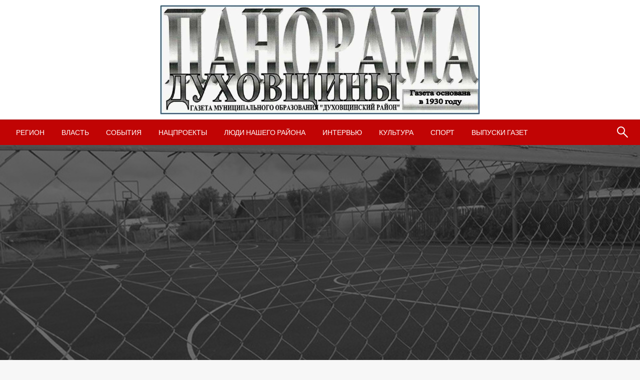

--- FILE ---
content_type: text/html; charset=UTF-8
request_url: http://panorama-67.ru/1071-obustrojstvo-igrovoj-i-sportivnoj-ploshhadok/
body_size: 12842
content:


<!DOCTYPE html>
<html lang="ru-RU"
	prefix="og: http://ogp.me/ns#" >
<head>
<meta http-equiv="Content-Type" content="text/html; charset=UTF-8" />
<meta name="viewport" content="width=device-width, initial-scale=1.0">
<link rel="pingback" href="http://panorama-67.ru/xmlrpc.php" />
	<title>Обустройство игровой и спортивной площадок | Панорама Духовщины</title>
<meta name='robots' content='max-image-preview:large' />

<!-- All in One SEO Pack 2.12 by Michael Torbert of Semper Fi Web Design[285,361] -->
<link rel="canonical" href="http://panorama-67.ru/1071-obustrojstvo-igrovoj-i-sportivnoj-ploshhadok/" />
<meta property="og:title" content="Обустройство игровой и спортивной площадок | Панорама Духовщины" />
<meta property="og:type" content="article" />
<meta property="og:url" content="http://panorama-67.ru/1071-obustrojstvo-igrovoj-i-sportivnoj-ploshhadok/" />
<meta property="og:image" content="http://panorama-67.ru/wp-content/uploads/2021/07/площадка2.jpg" />
<meta property="og:site_name" content="Панорама Духовщины" />
<meta property="og:description" content="Вырисовываются контуры игровой зоны отдыха на улице Максима Горького возле многоквартирных домов 9 и 9а в городе Духовщине. Спортивная площадка с травмобезопасным покрытием практически готова. Следующий этап - обустройство детской площадки и проведение благоустройства территории. Напомним, что работы по строительству площадок проходят в рамках инициированного «Единой Россией» проекта «Городская среда»." />
<meta property="article:published_time" content="2021-07-23T17:01:27Z" />
<meta property="article:modified_time" content="2021-07-23T17:01:27Z" />
<meta name="twitter:card" content="summary" />
<meta name="twitter:title" content="Обустройство игровой и спортивной площадок | Панорама Духовщины" />
<meta name="twitter:description" content="Вырисовываются контуры игровой зоны отдыха на улице Максима Горького возле многоквартирных домов 9 и 9а в городе Духовщине. Спортивная площадка с травмобезопасным покрытием практически готова. Следующий этап - обустройство детской площадки и проведение благоустройства территории. Напомним, что работы по строительству площадок проходят в рамках инициированного «Единой Россией» проекта «Городская среда»." />
<meta name="twitter:image" content="http://panorama-67.ru/wp-content/uploads/2021/07/площадка2.jpg" />
<meta itemprop="image" content="http://panorama-67.ru/wp-content/uploads/2021/07/площадка2.jpg" />
<!-- /all in one seo pack -->
<link rel='dns-prefetch' href='//fonts.googleapis.com' />
<link rel='dns-prefetch' href='//s.w.org' />
<link rel="alternate" type="application/rss+xml" title="Панорама Духовщины &raquo; Лента" href="http://panorama-67.ru/feed/" />
<link rel="alternate" type="application/rss+xml" title="Панорама Духовщины &raquo; Лента комментариев" href="http://panorama-67.ru/comments/feed/" />
<link rel="alternate" type="application/rss+xml" title="Панорама Духовщины &raquo; Лента комментариев к &laquo;Обустройство игровой и спортивной площадок&raquo;" href="http://panorama-67.ru/1071-obustrojstvo-igrovoj-i-sportivnoj-ploshhadok/feed/" />
<script type="text/javascript">
window._wpemojiSettings = {"baseUrl":"https:\/\/s.w.org\/images\/core\/emoji\/14.0.0\/72x72\/","ext":".png","svgUrl":"https:\/\/s.w.org\/images\/core\/emoji\/14.0.0\/svg\/","svgExt":".svg","source":{"concatemoji":"http:\/\/panorama-67.ru\/wp-includes\/js\/wp-emoji-release.min.js?ver=6.0.11"}};
/*! This file is auto-generated */
!function(e,a,t){var n,r,o,i=a.createElement("canvas"),p=i.getContext&&i.getContext("2d");function s(e,t){var a=String.fromCharCode,e=(p.clearRect(0,0,i.width,i.height),p.fillText(a.apply(this,e),0,0),i.toDataURL());return p.clearRect(0,0,i.width,i.height),p.fillText(a.apply(this,t),0,0),e===i.toDataURL()}function c(e){var t=a.createElement("script");t.src=e,t.defer=t.type="text/javascript",a.getElementsByTagName("head")[0].appendChild(t)}for(o=Array("flag","emoji"),t.supports={everything:!0,everythingExceptFlag:!0},r=0;r<o.length;r++)t.supports[o[r]]=function(e){if(!p||!p.fillText)return!1;switch(p.textBaseline="top",p.font="600 32px Arial",e){case"flag":return s([127987,65039,8205,9895,65039],[127987,65039,8203,9895,65039])?!1:!s([55356,56826,55356,56819],[55356,56826,8203,55356,56819])&&!s([55356,57332,56128,56423,56128,56418,56128,56421,56128,56430,56128,56423,56128,56447],[55356,57332,8203,56128,56423,8203,56128,56418,8203,56128,56421,8203,56128,56430,8203,56128,56423,8203,56128,56447]);case"emoji":return!s([129777,127995,8205,129778,127999],[129777,127995,8203,129778,127999])}return!1}(o[r]),t.supports.everything=t.supports.everything&&t.supports[o[r]],"flag"!==o[r]&&(t.supports.everythingExceptFlag=t.supports.everythingExceptFlag&&t.supports[o[r]]);t.supports.everythingExceptFlag=t.supports.everythingExceptFlag&&!t.supports.flag,t.DOMReady=!1,t.readyCallback=function(){t.DOMReady=!0},t.supports.everything||(n=function(){t.readyCallback()},a.addEventListener?(a.addEventListener("DOMContentLoaded",n,!1),e.addEventListener("load",n,!1)):(e.attachEvent("onload",n),a.attachEvent("onreadystatechange",function(){"complete"===a.readyState&&t.readyCallback()})),(e=t.source||{}).concatemoji?c(e.concatemoji):e.wpemoji&&e.twemoji&&(c(e.twemoji),c(e.wpemoji)))}(window,document,window._wpemojiSettings);
</script>
<style type="text/css">
img.wp-smiley,
img.emoji {
	display: inline !important;
	border: none !important;
	box-shadow: none !important;
	height: 1em !important;
	width: 1em !important;
	margin: 0 0.07em !important;
	vertical-align: -0.1em !important;
	background: none !important;
	padding: 0 !important;
}
</style>
	<link rel='stylesheet' id='wp-block-library-css'  href='http://panorama-67.ru/wp-includes/css/dist/block-library/style.min.css?ver=6.0.11' type='text/css' media='all' />
<style id='wp-block-library-theme-inline-css' type='text/css'>
.wp-block-audio figcaption{color:#555;font-size:13px;text-align:center}.is-dark-theme .wp-block-audio figcaption{color:hsla(0,0%,100%,.65)}.wp-block-code{border:1px solid #ccc;border-radius:4px;font-family:Menlo,Consolas,monaco,monospace;padding:.8em 1em}.wp-block-embed figcaption{color:#555;font-size:13px;text-align:center}.is-dark-theme .wp-block-embed figcaption{color:hsla(0,0%,100%,.65)}.blocks-gallery-caption{color:#555;font-size:13px;text-align:center}.is-dark-theme .blocks-gallery-caption{color:hsla(0,0%,100%,.65)}.wp-block-image figcaption{color:#555;font-size:13px;text-align:center}.is-dark-theme .wp-block-image figcaption{color:hsla(0,0%,100%,.65)}.wp-block-pullquote{border-top:4px solid;border-bottom:4px solid;margin-bottom:1.75em;color:currentColor}.wp-block-pullquote__citation,.wp-block-pullquote cite,.wp-block-pullquote footer{color:currentColor;text-transform:uppercase;font-size:.8125em;font-style:normal}.wp-block-quote{border-left:.25em solid;margin:0 0 1.75em;padding-left:1em}.wp-block-quote cite,.wp-block-quote footer{color:currentColor;font-size:.8125em;position:relative;font-style:normal}.wp-block-quote.has-text-align-right{border-left:none;border-right:.25em solid;padding-left:0;padding-right:1em}.wp-block-quote.has-text-align-center{border:none;padding-left:0}.wp-block-quote.is-large,.wp-block-quote.is-style-large,.wp-block-quote.is-style-plain{border:none}.wp-block-search .wp-block-search__label{font-weight:700}:where(.wp-block-group.has-background){padding:1.25em 2.375em}.wp-block-separator.has-css-opacity{opacity:.4}.wp-block-separator{border:none;border-bottom:2px solid;margin-left:auto;margin-right:auto}.wp-block-separator.has-alpha-channel-opacity{opacity:1}.wp-block-separator:not(.is-style-wide):not(.is-style-dots){width:100px}.wp-block-separator.has-background:not(.is-style-dots){border-bottom:none;height:1px}.wp-block-separator.has-background:not(.is-style-wide):not(.is-style-dots){height:2px}.wp-block-table thead{border-bottom:3px solid}.wp-block-table tfoot{border-top:3px solid}.wp-block-table td,.wp-block-table th{padding:.5em;border:1px solid;word-break:normal}.wp-block-table figcaption{color:#555;font-size:13px;text-align:center}.is-dark-theme .wp-block-table figcaption{color:hsla(0,0%,100%,.65)}.wp-block-video figcaption{color:#555;font-size:13px;text-align:center}.is-dark-theme .wp-block-video figcaption{color:hsla(0,0%,100%,.65)}.wp-block-template-part.has-background{padding:1.25em 2.375em;margin-top:0;margin-bottom:0}
</style>
<style id='global-styles-inline-css' type='text/css'>
body{--wp--preset--color--black: #000000;--wp--preset--color--cyan-bluish-gray: #abb8c3;--wp--preset--color--white: #ffffff;--wp--preset--color--pale-pink: #f78da7;--wp--preset--color--vivid-red: #cf2e2e;--wp--preset--color--luminous-vivid-orange: #ff6900;--wp--preset--color--luminous-vivid-amber: #fcb900;--wp--preset--color--light-green-cyan: #7bdcb5;--wp--preset--color--vivid-green-cyan: #00d084;--wp--preset--color--pale-cyan-blue: #8ed1fc;--wp--preset--color--vivid-cyan-blue: #0693e3;--wp--preset--color--vivid-purple: #9b51e0;--wp--preset--color--strong-blue: #0073aa;--wp--preset--color--lighter-blue: #229fd8;--wp--preset--color--very-light-gray: #eee;--wp--preset--color--very-dark-gray: #444;--wp--preset--gradient--vivid-cyan-blue-to-vivid-purple: linear-gradient(135deg,rgba(6,147,227,1) 0%,rgb(155,81,224) 100%);--wp--preset--gradient--light-green-cyan-to-vivid-green-cyan: linear-gradient(135deg,rgb(122,220,180) 0%,rgb(0,208,130) 100%);--wp--preset--gradient--luminous-vivid-amber-to-luminous-vivid-orange: linear-gradient(135deg,rgba(252,185,0,1) 0%,rgba(255,105,0,1) 100%);--wp--preset--gradient--luminous-vivid-orange-to-vivid-red: linear-gradient(135deg,rgba(255,105,0,1) 0%,rgb(207,46,46) 100%);--wp--preset--gradient--very-light-gray-to-cyan-bluish-gray: linear-gradient(135deg,rgb(238,238,238) 0%,rgb(169,184,195) 100%);--wp--preset--gradient--cool-to-warm-spectrum: linear-gradient(135deg,rgb(74,234,220) 0%,rgb(151,120,209) 20%,rgb(207,42,186) 40%,rgb(238,44,130) 60%,rgb(251,105,98) 80%,rgb(254,248,76) 100%);--wp--preset--gradient--blush-light-purple: linear-gradient(135deg,rgb(255,206,236) 0%,rgb(152,150,240) 100%);--wp--preset--gradient--blush-bordeaux: linear-gradient(135deg,rgb(254,205,165) 0%,rgb(254,45,45) 50%,rgb(107,0,62) 100%);--wp--preset--gradient--luminous-dusk: linear-gradient(135deg,rgb(255,203,112) 0%,rgb(199,81,192) 50%,rgb(65,88,208) 100%);--wp--preset--gradient--pale-ocean: linear-gradient(135deg,rgb(255,245,203) 0%,rgb(182,227,212) 50%,rgb(51,167,181) 100%);--wp--preset--gradient--electric-grass: linear-gradient(135deg,rgb(202,248,128) 0%,rgb(113,206,126) 100%);--wp--preset--gradient--midnight: linear-gradient(135deg,rgb(2,3,129) 0%,rgb(40,116,252) 100%);--wp--preset--duotone--dark-grayscale: url('#wp-duotone-dark-grayscale');--wp--preset--duotone--grayscale: url('#wp-duotone-grayscale');--wp--preset--duotone--purple-yellow: url('#wp-duotone-purple-yellow');--wp--preset--duotone--blue-red: url('#wp-duotone-blue-red');--wp--preset--duotone--midnight: url('#wp-duotone-midnight');--wp--preset--duotone--magenta-yellow: url('#wp-duotone-magenta-yellow');--wp--preset--duotone--purple-green: url('#wp-duotone-purple-green');--wp--preset--duotone--blue-orange: url('#wp-duotone-blue-orange');--wp--preset--font-size--small: 13px;--wp--preset--font-size--medium: 20px;--wp--preset--font-size--large: 36px;--wp--preset--font-size--x-large: 42px;}.has-black-color{color: var(--wp--preset--color--black) !important;}.has-cyan-bluish-gray-color{color: var(--wp--preset--color--cyan-bluish-gray) !important;}.has-white-color{color: var(--wp--preset--color--white) !important;}.has-pale-pink-color{color: var(--wp--preset--color--pale-pink) !important;}.has-vivid-red-color{color: var(--wp--preset--color--vivid-red) !important;}.has-luminous-vivid-orange-color{color: var(--wp--preset--color--luminous-vivid-orange) !important;}.has-luminous-vivid-amber-color{color: var(--wp--preset--color--luminous-vivid-amber) !important;}.has-light-green-cyan-color{color: var(--wp--preset--color--light-green-cyan) !important;}.has-vivid-green-cyan-color{color: var(--wp--preset--color--vivid-green-cyan) !important;}.has-pale-cyan-blue-color{color: var(--wp--preset--color--pale-cyan-blue) !important;}.has-vivid-cyan-blue-color{color: var(--wp--preset--color--vivid-cyan-blue) !important;}.has-vivid-purple-color{color: var(--wp--preset--color--vivid-purple) !important;}.has-black-background-color{background-color: var(--wp--preset--color--black) !important;}.has-cyan-bluish-gray-background-color{background-color: var(--wp--preset--color--cyan-bluish-gray) !important;}.has-white-background-color{background-color: var(--wp--preset--color--white) !important;}.has-pale-pink-background-color{background-color: var(--wp--preset--color--pale-pink) !important;}.has-vivid-red-background-color{background-color: var(--wp--preset--color--vivid-red) !important;}.has-luminous-vivid-orange-background-color{background-color: var(--wp--preset--color--luminous-vivid-orange) !important;}.has-luminous-vivid-amber-background-color{background-color: var(--wp--preset--color--luminous-vivid-amber) !important;}.has-light-green-cyan-background-color{background-color: var(--wp--preset--color--light-green-cyan) !important;}.has-vivid-green-cyan-background-color{background-color: var(--wp--preset--color--vivid-green-cyan) !important;}.has-pale-cyan-blue-background-color{background-color: var(--wp--preset--color--pale-cyan-blue) !important;}.has-vivid-cyan-blue-background-color{background-color: var(--wp--preset--color--vivid-cyan-blue) !important;}.has-vivid-purple-background-color{background-color: var(--wp--preset--color--vivid-purple) !important;}.has-black-border-color{border-color: var(--wp--preset--color--black) !important;}.has-cyan-bluish-gray-border-color{border-color: var(--wp--preset--color--cyan-bluish-gray) !important;}.has-white-border-color{border-color: var(--wp--preset--color--white) !important;}.has-pale-pink-border-color{border-color: var(--wp--preset--color--pale-pink) !important;}.has-vivid-red-border-color{border-color: var(--wp--preset--color--vivid-red) !important;}.has-luminous-vivid-orange-border-color{border-color: var(--wp--preset--color--luminous-vivid-orange) !important;}.has-luminous-vivid-amber-border-color{border-color: var(--wp--preset--color--luminous-vivid-amber) !important;}.has-light-green-cyan-border-color{border-color: var(--wp--preset--color--light-green-cyan) !important;}.has-vivid-green-cyan-border-color{border-color: var(--wp--preset--color--vivid-green-cyan) !important;}.has-pale-cyan-blue-border-color{border-color: var(--wp--preset--color--pale-cyan-blue) !important;}.has-vivid-cyan-blue-border-color{border-color: var(--wp--preset--color--vivid-cyan-blue) !important;}.has-vivid-purple-border-color{border-color: var(--wp--preset--color--vivid-purple) !important;}.has-vivid-cyan-blue-to-vivid-purple-gradient-background{background: var(--wp--preset--gradient--vivid-cyan-blue-to-vivid-purple) !important;}.has-light-green-cyan-to-vivid-green-cyan-gradient-background{background: var(--wp--preset--gradient--light-green-cyan-to-vivid-green-cyan) !important;}.has-luminous-vivid-amber-to-luminous-vivid-orange-gradient-background{background: var(--wp--preset--gradient--luminous-vivid-amber-to-luminous-vivid-orange) !important;}.has-luminous-vivid-orange-to-vivid-red-gradient-background{background: var(--wp--preset--gradient--luminous-vivid-orange-to-vivid-red) !important;}.has-very-light-gray-to-cyan-bluish-gray-gradient-background{background: var(--wp--preset--gradient--very-light-gray-to-cyan-bluish-gray) !important;}.has-cool-to-warm-spectrum-gradient-background{background: var(--wp--preset--gradient--cool-to-warm-spectrum) !important;}.has-blush-light-purple-gradient-background{background: var(--wp--preset--gradient--blush-light-purple) !important;}.has-blush-bordeaux-gradient-background{background: var(--wp--preset--gradient--blush-bordeaux) !important;}.has-luminous-dusk-gradient-background{background: var(--wp--preset--gradient--luminous-dusk) !important;}.has-pale-ocean-gradient-background{background: var(--wp--preset--gradient--pale-ocean) !important;}.has-electric-grass-gradient-background{background: var(--wp--preset--gradient--electric-grass) !important;}.has-midnight-gradient-background{background: var(--wp--preset--gradient--midnight) !important;}.has-small-font-size{font-size: var(--wp--preset--font-size--small) !important;}.has-medium-font-size{font-size: var(--wp--preset--font-size--medium) !important;}.has-large-font-size{font-size: var(--wp--preset--font-size--large) !important;}.has-x-large-font-size{font-size: var(--wp--preset--font-size--x-large) !important;}
</style>
<link rel='stylesheet' id='newspaperss_core-css'  href='http://panorama-67.ru/wp-content/themes/newspaperss/css/newspaperss.min.css?ver=1.0' type='text/css' media='all' />
<link rel='stylesheet' id='fontawesome-css'  href='http://panorama-67.ru/wp-content/themes/newspaperss/fonts/awesome/css/font-awesome.min.css?ver=1' type='text/css' media='all' />
<link rel='stylesheet' id='newspaperss-fonts-css'  href='//fonts.googleapis.com/css?family=Ubuntu%3A400%2C500%2C700%7CLato%3A400%2C700%2C400italic%2C700italic%7COpen+Sans%3A400%2C400italic%2C700&#038;subset=latin%2Clatin-ext' type='text/css' media='all' />
<link rel='stylesheet' id='newspaperss-style-css'  href='http://panorama-67.ru/wp-content/themes/newspaperss/style.css?ver=1.1.0' type='text/css' media='all' />
<style id='newspaperss-style-inline-css' type='text/css'>
.tagcloud a ,
	.post-cat-info a,
	.lates-post-warp .button.secondary,
	.comment-form .form-submit input#submit,
	a.box-comment-btn,
	.comment-form .form-submit input[type='submit'],
	h2.comment-reply-title,
	.widget_search .search-submit,
	.woocommerce nav.woocommerce-pagination ul li span.current,
	.woocommerce ul.products li.product .button,
	.woocommerce div.product form.cart .button,
	.woocommerce #respond input#submit.alt, .woocommerce a.button.alt,
	.woocommerce button.button.alt, .woocommerce input.button.alt,
	.woocommerce #respond input#submit, .woocommerce a.button,
	.woocommerce button.button, .woocommerce input.button,
	.pagination li a,
	.author-links a,
	#blog-content .navigation .nav-links .current,
	.bubbly-button,
	.scroll_to_top
	{
		color: #ffffff !important;
	}.tagcloud a:hover ,
		.post-cat-info a:hover,
		.lates-post-warp .button.secondary:hover,
		.comment-form .form-submit input#submit:hover,
		a.box-comment-btn:hover,
		.comment-form .form-submit input[type='submit']:hover,
		.widget_search .search-submit:hover,
		.pagination li a:hover,
		.author-links a:hover,
		.head-bottom-area  .is-dropdown-submenu .is-dropdown-submenu-item :hover,
		.woocommerce div.product div.summary a,
		.bubbly-button:hover,
		.slider-right .post-header .post-cat-info .cat-info-el:hover
		{
			color: #ffffff !important;
		}.slider-container .cat-info-el,
		.slider-right .post-header .post-cat-info .cat-info-el
		{
			color: #ffe5e5 !important;
		}
		woocommerce-product-details__short-description,
		.woocommerce div.product .product_title,
		.woocommerce div.product p.price,
		.woocommerce div.product span.price
		{
			color: #232323 ;
		}#footer .top-footer-wrap .textwidget p,
		#footer .top-footer-wrap,
		#footer .block-content-recent .card-section .post-list .post-title a,
		#footer .block-content-recent .post-list .post-meta-info .meta-info-el,
		#footer .widget_nav_menu .widget li a,
		#footer .widget li a
		{
			color: #ffffff  ;
		}.head-bottom-area .dropdown.menu a,
	.search-wrap .search-field,
	.head-bottom-area .dropdown.menu .is-dropdown-submenu > li a,
	.home .head-bottom-area .dropdown.menu .current-menu-item a
	{
		color: #fff  ;
	}
	.search-wrap::before
	{
		background-color: #fff  ;
	}
	.search-wrap
	{
		border-color: #fff  ;
	}
	.main-menu .is-dropdown-submenu .is-dropdown-submenu-parent.opens-left > a::after,
	.is-dropdown-submenu .is-dropdown-submenu-parent.opens-right > a::after
	{
		border-right-color: #fff  ;
	}
</style>
<link rel='stylesheet' id='kirki-styles-newspaperss-css'  href='http://panorama-67.ru/wp-content/themes/newspaperss/inc/kirki/assets/css/kirki-styles.css?ver=3.0.35.3' type='text/css' media='all' />
<style id='kirki-styles-newspaperss-inline-css' type='text/css'>
#topmenu .top-bar .menu a{color:#282828;}#topmenu{background-color:#fff;border-bottom-color:#ecede7;}#topmenu .top-bar .top-bar-left .menu a{font-size:0.75rem;}#header-top .head-top-area,.mobile-menu .title-bar{background-color:#ffffff;}.head-bottom-area ,.head-bottom-area .dropdown.menu .is-dropdown-submenu > li{background-color:#c10404;}.head-bottom-area.is-stuck{-webkit-box-shadow:0 2px 2px 0 rgba(193,4,4,0.14), 0 3px 1px -2px rgba(193,4,4,0.2), 0 1px 5px 0 rgba(193,4,4,0.12);-moz-box-shadow:0 2px 2px 0 rgba(193,4,4,0.14), 0 3px 1px -2px rgba(193,4,4,0.2), 0 1px 5px 0 rgba(193,4,4,0.12);box-shadow:0 2px 2px 0 rgba(193,4,4,0.14), 0 3px 1px -2px rgba(193,4,4,0.2), 0 1px 5px 0 rgba(193,4,4,0.12);}.head-bottom-area .dropdown.menu .current-menu-item a{color:#63696b;}.head-bottom-area .dropdown.menu a{font-size:14px;letter-spacing:0px;text-transform:uppercase;}#main-content-sticky{background:#fff;}body{font-size:inherit;letter-spacing:0px;line-height:1.6;text-transform:none;}.slider-container .post-header-outer{background:rgba(0,0,0,0.14);}.slider-container .post-header .post-title a,.slider-container .post-meta-info .meta-info-el a,.slider-container .meta-info-date{color:#fff;}.slider-container .cat-info-el,.slider-right .post-header .post-cat-info .cat-info-el{background-color:#c10404;}.comment-title h2,h2.comment-reply-title,.sidebar-inner .widget_archive ul li a::before, .sidebar-inner .widget_categories ul li a::before, .sidebar-inner .widget_pages ul li a::before, .sidebar-inner .widget_nav_menu ul li a::before, .sidebar-inner .widget_portfolio_category ul li a::before,.defult-text a span,.woocommerce .star-rating span::before{color:#c10404;}.scroll_to_top,.bubbly-button,#blog-content .navigation .nav-links .current,.woocommerce nav.woocommerce-pagination ul li span.current,.woocommerce ul.products li.product .button,.tagcloud a,.lates-post-warp .button.secondary,.pagination .current,.pagination li a,.widget_search .search-submit,.comment-form .form-submit input#submit, a.box-comment-btn,.comment-form .form-submit input[type="submit"],.cat-info-el,.comment-list .comment-reply-link,.woocommerce div.product form.cart .button, .woocommerce #respond input#submit.alt,.woocommerce a.button.alt, .woocommerce button.button.alt,.woocommerce input.button.alt, .woocommerce #respond input#submit,.woocommerce a.button, .woocommerce button.button, .woocommerce input.button,.mobile-menu .nav-bar .offcanvas-trigger{background:#c10404;}.viewall-text .shadow{-webkit-box-shadow:0 2px 2px 0 rgba(193,4,4,0.3), 0 2px 8px 0 rgba(193,4,4,0.3);-moz-box-shadow:0 2px 2px 0 rgba(193,4,4,0.3), 0 2px 8px 0 rgba(193,4,4,0.3);box-shadow:0 2px 2px 0 rgba(193,4,4,0.3), 0 2px 8px 0 rgba(193,4,4,0.3);}.woocommerce .button{-webkit-box-shadow:0 2px 2px 0 rgba(193,4,4,0.3), 0 3px 1px -2px rgba(193,4,4,0.3), 0 1px 5px 0 rgba(193,4,4,0.3)!important;-moz-box-shadow:0 2px 2px 0 rgba(193,4,4,0.3), 0 3px 1px -2px rgba(193,4,4,0.3), 0 1px 5px 0 rgba(193,4,4,0.3)!important;box-shadow:0 2px 2px 0 rgba(193,4,4,0.3), 0 3px 1px -2px rgba(193,4,4,0.3), 0 1px 5px 0 rgba(193,4,4,0.3)!important;}.woocommerce .button:hover{-webkit-box-shadow:-1px 11px 23px -4px rgba(193,4,4,0.3),1px -1.5px 11px -2px  rgba(193,4,4,0.3)!important;-moz-box-shadow:-1px 11px 23px -4px rgba(193,4,4,0.3),1px -1.5px 11px -2px  rgba(193,4,4,0.3)!important;box-shadow:-1px 11px 23px -4px rgba(193,4,4,0.3),1px -1.5px 11px -2px  rgba(193,4,4,0.3)!important;}.bubbly-button{-webkit-box-shadow:0 2px 25px rgba(193,4,4,0.3);!important;-moz-box-shadow:0 2px 25px rgba(193,4,4,0.3);!important;box-shadow:0 2px 25px rgba(193,4,4,0.3);!important;}.tagcloud a:hover,.post-title a:hover,.single-nav .nav-left a:hover, .single-nav .nav-right a:hover,.comment-title h2:hover,h2.comment-reply-title:hover,.meta-info-comment .comments-link a:hover,.woocommerce div.product div.summary a:hover{color:#2f2f2f;}.slider-right .post-header .post-cat-info .cat-info-el:hover,.bubbly-button:hover,.head-bottom-area .desktop-menu .is-dropdown-submenu-parent .is-dropdown-submenu li a:hover,.tagcloud a:hover,.viewall-text .button.secondary:hover,.single-nav a:hover>.newspaper-nav-icon,.pagination .current:hover,.pagination li a:hover,.widget_search .search-submit:hover,.comment-form .form-submit input#submit:hover, a.box-comment-btn:hover, .comment-form .form-submit input[type="submit"]:hover,.cat-info-el:hover,.comment-list .comment-reply-link:hover,.bubbly-button:active{background:#2f2f2f;}.viewall-text .shadow:hover{-webkit-box-shadow:-1px 11px 15px -8px rgba(47,47,47,0.43);-moz-box-shadow:-1px 11px 15px -8px rgba(47,47,47,0.43);box-shadow:-1px 11px 15px -8px rgba(47,47,47,0.43);}.bubbly-button:hover,.bubbly-button:active{-webkit-box-shadow:0 2px 25px rgba(47,47,47,0.43);!important;-moz-box-shadow:0 2px 25px rgba(47,47,47,0.43);!important;box-shadow:0 2px 25px rgba(47,47,47,0.43);!important;}.bubbly-button:before,.bubbly-button:after{background-image:radial-gradient(circle,#2f2f2f 20%, transparent 20%), radial-gradient(circle, transparent 20%, #2f2f2f 20%, transparent 30%), radial-gradient(circle, #2f2f2f 20%, transparent 20%), radial-gradient(circle, #2f2f2f 20%, transparent 20%), radial-gradient(circle, transparent 10%, #2f2f2f 15%, transparent 20%), radial-gradient(circle, #2f2f2f 20%, transparent 20%), radial-gradient(circle, #2f2f2f 20%, transparent 20%), radial-gradient(circle, #2f2f2f 20%, transparent 20%), radial-gradient(circle, #2f2f2f 20%, transparent 20%);;!important;}.block-header-wrap .block-title,.widget-title h3{color:#0a0a0a;}.block-header-wrap .block-title h3,.widget-title h3{border-bottom-color:#0a0a0a;}#sub_banner.sub_header_page .heade-content h1{color:#0a0a0a;}#footer .top-footer-wrap{background-color:#282828;}#footer .block-header-wrap .block-title h3,#footer .widget-title h3{color:#e3e3e3;border-bottom-color:#e3e3e3;}#footer .footer-copyright-wrap{background-color:#242424;}#footer .footer-copyright-text,.footer-copyright-text p,.footer-copyright-text li,.footer-copyright-text ul,.footer-copyright-text ol,.footer-copyright-text{color:#fff;}.woo-header-newspaperss{background:linear-gradient(to top, #f77062 0%, #fe5196 100%);;}.heade-content.woo-header-newspaperss h1,.woocommerce .woocommerce-breadcrumb a,.woocommerce .breadcrumbs li{color:#020202;}@media screen and (min-width: 64em){#wrapper{margin-top:0px;margin-bottom:0px;}}
</style>
<script type='text/javascript' src='http://panorama-67.ru/wp-includes/js/jquery/jquery.min.js?ver=3.6.0' id='jquery-core-js'></script>
<script type='text/javascript' src='http://panorama-67.ru/wp-includes/js/jquery/jquery-migrate.min.js?ver=3.3.2' id='jquery-migrate-js'></script>
<script type='text/javascript' src='http://panorama-67.ru/wp-content/themes/newspaperss/js/newspaperss.min.js?ver=1' id='newspaperss_js-js'></script>
<script type='text/javascript' src='http://panorama-67.ru/wp-content/themes/newspaperss/js/newspaperss_other.min.js?ver=1' id='newspaperss_other-js'></script>
<link rel="https://api.w.org/" href="http://panorama-67.ru/wp-json/" /><link rel="alternate" type="application/json" href="http://panorama-67.ru/wp-json/wp/v2/posts/1071" /><link rel="EditURI" type="application/rsd+xml" title="RSD" href="http://panorama-67.ru/xmlrpc.php?rsd" />
<link rel="wlwmanifest" type="application/wlwmanifest+xml" href="http://panorama-67.ru/wp-includes/wlwmanifest.xml" /> 
<meta name="generator" content="WordPress 6.0.11" />
<link rel='shortlink' href='http://panorama-67.ru/?p=1071' />
<link rel="alternate" type="application/json+oembed" href="http://panorama-67.ru/wp-json/oembed/1.0/embed?url=http%3A%2F%2Fpanorama-67.ru%2F1071-obustrojstvo-igrovoj-i-sportivnoj-ploshhadok%2F" />
<link rel="alternate" type="text/xml+oembed" href="http://panorama-67.ru/wp-json/oembed/1.0/embed?url=http%3A%2F%2Fpanorama-67.ru%2F1071-obustrojstvo-igrovoj-i-sportivnoj-ploshhadok%2F&#038;format=xml" />
		<style id="newspaperss-custom-header-styles" type="text/css">
				.site-title,
		.site-description {
			position: absolute;
			clip: rect(1px, 1px, 1px, 1px);
		}
		</style>
	<link rel="icon" href="http://panorama-67.ru/wp-content/uploads/2019/02/cropped--32x32.jpg" sizes="32x32" />
<link rel="icon" href="http://panorama-67.ru/wp-content/uploads/2019/02/cropped--192x192.jpg" sizes="192x192" />
<link rel="apple-touch-icon" href="http://panorama-67.ru/wp-content/uploads/2019/02/cropped--180x180.jpg" />
<meta name="msapplication-TileImage" content="http://panorama-67.ru/wp-content/uploads/2019/02/cropped--270x270.jpg" />
</head>

<body class="post-template-default single single-post postid-1071 single-format-standard wp-custom-logo" id="top" >

<div id="wrapper" class="grid-container no-padding small-full  z-depth-2">
	<!-- Site HEADER -->
					<header id="header-top" class="header-area" >
		

<div class="head-top-area " >
  <div class="grid-container ">
  <div id="main-header" class="grid-x grid-padding-x grid-margin-y align-justify ">
    <!--  Logo -->
        <div class="cell  align-self-middle  large-12 float-center logo-center  ">
        <div id="site-title" >
          <a href="http://panorama-67.ru/" class="custom-logo-link" rel="home"><img width="978" height="334" src="http://panorama-67.ru/wp-content/uploads/2019/04/cropped-.jpg" class="custom-logo" alt="Панорама Духовщины" srcset="http://panorama-67.ru/wp-content/uploads/2019/04/cropped-.jpg 978w, http://panorama-67.ru/wp-content/uploads/2019/04/cropped--300x102.jpg 300w, http://panorama-67.ru/wp-content/uploads/2019/04/cropped--768x262.jpg 768w" sizes="(max-width: 978px) 100vw, 978px" /></a>            <h1 class="site-title">
              <a href="http://panorama-67.ru/" rel="home">Панорама Духовщины</a>
            </h1>
                            <p class="site-description">Газета Духовщинского района Смоленской области</p>
                      </div>
      </div>
    <!-- /.End Of Logo -->
      </div>
  </div>
</div>
		<!-- Mobile Menu -->
		<!-- Mobile Menu -->

<div class="off-canvas-wrapper " >
  <div class="multilevel-offcanvas off-canvas position-right" id="offCanvasRight" data-off-canvas data-transition="overlap">
    <button  aria-label="Close menu" type="button" data-close>
      <i class="fa fa-window-close" aria-hidden="true"></i>
    </button>
    <div class="search-wrap" open-search>
       <form role="search" method="get" class="search-form" action="http://panorama-67.ru/">
				<label>
					<span class="screen-reader-text">Найти:</span>
					<input type="search" class="search-field" placeholder="Поиск&hellip;" value="" name="s" />
				</label>
				<input type="submit" class="search-submit" value="Поиск" />
			</form>      <span class="eks" close-search></span>
      <i class="fa fa-search"></i>
    </div>
    <ul id="menu-primary-navigationheader" class="vertical menu accordion-menu " data-accordion-menu data-close-on-click-inside="false"><li id="menu-item-19" class="menu-item menu-item-type-taxonomy menu-item-object-category menu-item-19"><a href="http://panorama-67.ru/category/region/">Регион</a></li>
<li id="menu-item-21" class="menu-item menu-item-type-taxonomy menu-item-object-category menu-item-21"><a href="http://panorama-67.ru/category/vlast/">Власть</a></li>
<li id="menu-item-18" class="menu-item menu-item-type-taxonomy menu-item-object-category menu-item-18"><a href="http://panorama-67.ru/category/sobytiya/">События</a></li>
<li id="menu-item-217" class="menu-item menu-item-type-taxonomy menu-item-object-category menu-item-217"><a href="http://panorama-67.ru/category/nacproekty/">Нацпроекты</a></li>
<li id="menu-item-57" class="menu-item menu-item-type-taxonomy menu-item-object-category menu-item-57"><a href="http://panorama-67.ru/category/lyudi-nashego-rajona/">Люди нашего района</a></li>
<li id="menu-item-22" class="menu-item menu-item-type-taxonomy menu-item-object-category menu-item-22"><a href="http://panorama-67.ru/category/intervyu/">Интервью</a></li>
<li id="menu-item-20" class="menu-item menu-item-type-taxonomy menu-item-object-category menu-item-20"><a href="http://panorama-67.ru/category/kultura/">Культура</a></li>
<li id="menu-item-25" class="menu-item menu-item-type-taxonomy menu-item-object-category menu-item-25"><a href="http://panorama-67.ru/category/sport/">Спорт</a></li>
<li id="menu-item-26" class="menu-item menu-item-type-post_type menu-item-object-page menu-item-26"><a href="http://panorama-67.ru/kontakty/">Выпуски газет</a></li>
</ul>  </div>

  <div class="mobile-menu off-canvas-content" data-off-canvas-content >
        <div class="title-bar no-js "  data-hide-for="large" data-sticky data-margin-top="0" data-top-anchor="main-content-sticky" data-sticky-on="small"  >
      <div class="title-bar-left ">
        <div class="logo title-bar-title ">
          <a href="http://panorama-67.ru/" class="custom-logo-link" rel="home"><img width="978" height="334" src="http://panorama-67.ru/wp-content/uploads/2019/04/cropped-.jpg" class="custom-logo" alt="Панорама Духовщины" srcset="http://panorama-67.ru/wp-content/uploads/2019/04/cropped-.jpg 978w, http://panorama-67.ru/wp-content/uploads/2019/04/cropped--300x102.jpg 300w, http://panorama-67.ru/wp-content/uploads/2019/04/cropped--768x262.jpg 768w" sizes="(max-width: 978px) 100vw, 978px" /></a>          <h1 class="site-title">
            <a href="http://panorama-67.ru/" rel="home">Панорама Духовщины</a>
          </h1>
                          <p class="site-description">Газета Духовщинского района Смоленской области</p>
                      </div>
      </div>
      <div class="top-bar-right">
        <div class="title-bar-right nav-bar">
          <li>
            <button class="offcanvas-trigger" type="button" data-open="offCanvasRight">

              <div class="hamburger">
                <span class="line"></span>
                <span class="line"></span>
                <span class="line"></span>
              </div>
            </button>
          </li>
        </div>
      </div>
    </div>
  </div>
</div>
		<!-- Mobile Menu -->
		<!-- Start Of bottom Head -->
		<div id="header-bottom" class="head-bottom-area animated"  data-sticky data-sticky-on="large" data-options="marginTop:0;" style="width:100%" data-top-anchor="main-content-sticky" >
			<div class="grid-container  ">
				<div class="top-bar main-menu no-js" id="the-menu">
										<div class="menu-position left" data-magellan data-magellan-top-offset="60">
													<ul id="menu-primary-navigationheader-1 " class="horizontal menu  desktop-menu" data-responsive-menu="dropdown" data-close-on-click-inside="false"  ><li class="menu-item menu-item-type-taxonomy menu-item-object-category menu-item-19"><a href="http://panorama-67.ru/category/region/">Регион</a></li>
<li class="menu-item menu-item-type-taxonomy menu-item-object-category menu-item-21"><a href="http://panorama-67.ru/category/vlast/">Власть</a></li>
<li class="menu-item menu-item-type-taxonomy menu-item-object-category menu-item-18"><a href="http://panorama-67.ru/category/sobytiya/">События</a></li>
<li class="menu-item menu-item-type-taxonomy menu-item-object-category menu-item-217"><a href="http://panorama-67.ru/category/nacproekty/">Нацпроекты</a></li>
<li class="menu-item menu-item-type-taxonomy menu-item-object-category menu-item-57"><a href="http://panorama-67.ru/category/lyudi-nashego-rajona/">Люди нашего района</a></li>
<li class="menu-item menu-item-type-taxonomy menu-item-object-category menu-item-22"><a href="http://panorama-67.ru/category/intervyu/">Интервью</a></li>
<li class="menu-item menu-item-type-taxonomy menu-item-object-category menu-item-20"><a href="http://panorama-67.ru/category/kultura/">Культура</a></li>
<li class="menu-item menu-item-type-taxonomy menu-item-object-category menu-item-25"><a href="http://panorama-67.ru/category/sport/">Спорт</a></li>
<li class="menu-item menu-item-type-post_type menu-item-object-page menu-item-26"><a href="http://panorama-67.ru/kontakty/">Выпуски газет</a></li>
</ul>											</div>
					<div class="search-wrap" open-search>
						<form role="search" method="get" class="search-form" action="http://panorama-67.ru/">
				<label>
					<span class="screen-reader-text">Найти:</span>
					<input type="search" class="search-field" placeholder="Поиск&hellip;" value="" name="s" />
				</label>
				<input type="submit" class="search-submit" value="Поиск" />
			</form>						<span class="eks" close-search></span>
						<i class="fa fa-search"></i>
					</div>
				</div>
				<!--/ #navmenu-->
			</div>
		</div>
		<!-- Start Of bottom Head -->
	</header>
	<div id="main-content-sticky">
		
<div class="single-post-outer clearfix">
<!-- Header image-->
<div class="single-post-feat-bg-outer">
<div class="single-post-thumb-outer">
	<div class="post-thumb">
		<a href="http://panorama-67.ru/1071-obustrojstvo-igrovoj-i-sportivnoj-ploshhadok/"><img width="945" height="600" src="http://panorama-67.ru/wp-content/uploads/2021/07/площадка2-945x600.jpg" class="float-center object-fit-img wp-post-image" alt="" loading="lazy" /></a>	</div>
</div>
</div>
<!-- Header image-->
<div class="grid-container">
<div class="grid-x grid-padding-x align-center single-wrap ">
				<div class="cell large-auto  small-12 ">
		<article class="single-post-wrap " id="post-1071" >
			<div class="single-post-content-wrap">
						<div class="single-post-header">
														<!-- post meta and title-->
														<div class="post-cat-info clearfix">
								<a class="cat-info-el" href="http://panorama-67.ru/category/zhkx/" alt="View all posts in ЖКХ">ЖКХ</a>							</div>
														<div class="single-title ">
							<h1 class="entry-title">Обустройство игровой и спортивной площадок</h1>								</div>
																		<div class="post-meta-info ">
																														<span class="meta-info-el mate-info-date-icon">
											<i class="fa fa-clock-o"></i>
												<span class="screen-reader-text">Posted on</span> <a href="http://panorama-67.ru/date/2021/07/" rel="bookmark"><time class="entry-date published updated" datetime="2021-07-23T20:01:27+03:00">23.07.2021</time></a>										</span>
																													</div>
																	</div>
								<!-- post top END-->
								<!-- post main body-->
								<div class="single-content-wrap">
									<div class="entry single-entry ">
										
<p>Вырисовываются
контуры игровой зоны отдыха на улице Максима Горького возле многоквартирных
домов 9 и 9а в городе Духовщине.</p>



<p>Спортивная
площадка с травмобезопасным покрытием практически готова.</p>



<p>Следующий этап &#8212; обустройство
детской площадки и проведение благоустройства территории. Напомним, что работы
по строительству площадок проходят в рамках инициированного «Единой Россией»
проекта «Городская среда».</p>
									</div>
																											<div class="box-comment-content">
																				</div>
																			
																	</div>
																
<div class="single-nav clearfix" role="navigation">

        
	<nav class="navigation post-navigation" aria-label="Записи">
		<h2 class="screen-reader-text">Навигация по записям</h2>
		<div class="nav-links"><div class="nav-previous"><a href="http://panorama-67.ru/1062-ustanovili-detskuyu-sportivno-igrovuyu-ploshhadku/" rel="prev"><span class="screen-reader-text">Previous Post</span><span class="newspaper-nav-icon nav-left-icon"><i class="fa fa-angle-left"></i></span><span class="nav-left-link">Установили детскую спортивно-игровую площадку</span></a></div><div class="nav-next"><a href="http://panorama-67.ru/1080-priblizhaetsya-vremya-vybora/" rel="next"> <span class="screen-reader-text">Next Post</span><span class="nav-right-link">Приближается время выбора</span><span class="newspaper-nav-icon nav-right-icon"><i class="fa fa-angle-right"></i></span></a></div></div>
	</nav>
</div>
																
  <div class="single-post-box-related ">
              <div class="box-related-header block-header-wrap">
        <div class="block-header-inner">
          <div class="block-title widget-title">
            <h3>Вам также может понравиться</h3>
          </div>
        </div>
      </div>
            <div class="block-content-wrap ">
      <div class="grid-x grid-margin-x medium-margin-collapse ">
                                        <div class="cell large-6 medium-6 small-12  ">
              <article class="post-wrap ">
                                  <div class="post-image-warp">
                    <div class="post-thumb-overlay"></div>
                    <span class="thumbnail-post">
                        <a href="http://panorama-67.ru/500-podgotovka-k-osenne-zimnemu-periodu/"><img width="428" height="400" src="http://panorama-67.ru/wp-content/uploads/2020/07/гэс-428x400.jpg" class="thumbnail object-fit-postimg_250 wp-post-image" alt="" /></a>                    </span>
                  </div>
                
                <div class="post-header-outer  is-absolute ">
                  <div class="post-header">
                                          <div class="post-cat-info ">
                        <a class="cat-info-el" href="http://panorama-67.ru/category/zhkx/">ЖКХ</a>                      </div>
                                          <h3 class="post-title is-size-4 entry-title is-lite"><a class="post-title-link" href="http://panorama-67.ru/500-podgotovka-k-osenne-zimnemu-periodu/" rel="bookmark">Подготовка к осенне-зимнему периоду</a></h3>                    <div class="post-meta-info ">
                      <span class="meta-info-el meta-info-author">
                        <a class="vcard author is-lite" href="http://panorama-67.ru/author/pan/">
                          pan                        </a>
                      </span>
                      <span class="meta-info-el meta-info-date ">
                        <time class="date is-lite update">
                          <span>08.07.2020</span>
                        </time>
                      </span>
                    </div>
                  </div>
                </div>
              </article>
            </div>
                      <div class="cell large-6 medium-6 small-12  ">
              <article class="post-wrap ">
                                  <div class="post-image-warp">
                    <div class="post-thumb-overlay"></div>
                    <span class="thumbnail-post">
                        <a href="http://panorama-67.ru/1258-kurs-na-blagoustrojstvo/"><img width="428" height="400" src="http://panorama-67.ru/wp-content/uploads/2021/12/дк1-428x400.jpg" class="thumbnail object-fit-postimg_250 wp-post-image" alt="" loading="lazy" /></a>                    </span>
                  </div>
                
                <div class="post-header-outer  is-absolute ">
                  <div class="post-header">
                                          <div class="post-cat-info ">
                        <a class="cat-info-el" href="http://panorama-67.ru/category/zhkx/">ЖКХ</a>                      </div>
                                          <h3 class="post-title is-size-4 entry-title is-lite"><a class="post-title-link" href="http://panorama-67.ru/1258-kurs-na-blagoustrojstvo/" rel="bookmark">Курс на благоустройство</a></h3>                    <div class="post-meta-info ">
                      <span class="meta-info-el meta-info-author">
                        <a class="vcard author is-lite" href="http://panorama-67.ru/author/pan/">
                          pan                        </a>
                      </span>
                      <span class="meta-info-el meta-info-date ">
                        <time class="date is-lite update">
                          <span>02.12.2021</span>
                        </time>
                      </span>
                    </div>
                  </div>
                </div>
              </article>
            </div>
                      <div class="cell large-6 medium-6 small-12  ">
              <article class="post-wrap ">
                                  <div class="object-fit-postimg_250 noimage"></div>
                
                <div class="post-header-outer  is-absolute ">
                  <div class="post-header">
                                          <div class="post-cat-info ">
                        <a class="cat-info-el" href="http://panorama-67.ru/category/zhkx/">ЖКХ</a>                      </div>
                                          <h3 class="post-title is-size-4 entry-title is-lite"><a class="post-title-link" href="http://panorama-67.ru/868-problemy-mosta-budut-resheny/" rel="bookmark">Проблемы моста будут решены</a></h3>                    <div class="post-meta-info ">
                      <span class="meta-info-el meta-info-author">
                        <a class="vcard author is-lite" href="http://panorama-67.ru/author/pan/">
                          pan                        </a>
                      </span>
                      <span class="meta-info-el meta-info-date ">
                        <time class="date is-lite update">
                          <span>24.03.2021</span>
                        </time>
                      </span>
                    </div>
                  </div>
                </div>
              </article>
            </div>
                      <div class="cell large-6 medium-6 small-12  ">
              <article class="post-wrap ">
                                  <div class="post-image-warp">
                    <div class="post-thumb-overlay"></div>
                    <span class="thumbnail-post">
                        <a href="http://panorama-67.ru/963-blagoustrojstvo-ulichno-dorozhnoj-seti/"><img width="378" height="252" src="http://panorama-67.ru/wp-content/uploads/2021/06/улица1.jpg" class="thumbnail object-fit-postimg_250 wp-post-image" alt="" loading="lazy" srcset="http://panorama-67.ru/wp-content/uploads/2021/06/улица1.jpg 378w, http://panorama-67.ru/wp-content/uploads/2021/06/улица1-300x200.jpg 300w" sizes="(max-width: 378px) 100vw, 378px" /></a>                    </span>
                  </div>
                
                <div class="post-header-outer  is-absolute ">
                  <div class="post-header">
                                          <div class="post-cat-info ">
                        <a class="cat-info-el" href="http://panorama-67.ru/category/zhkx/">ЖКХ</a>                      </div>
                                          <h3 class="post-title is-size-4 entry-title is-lite"><a class="post-title-link" href="http://panorama-67.ru/963-blagoustrojstvo-ulichno-dorozhnoj-seti/" rel="bookmark">Благоустройство улично-дорожной сети</a></h3>                    <div class="post-meta-info ">
                      <span class="meta-info-el meta-info-author">
                        <a class="vcard author is-lite" href="http://panorama-67.ru/author/pan/">
                          pan                        </a>
                      </span>
                      <span class="meta-info-el meta-info-date ">
                        <time class="date is-lite update">
                          <span>05.06.2021</span>
                        </time>
                      </span>
                    </div>
                  </div>
                </div>
              </article>
            </div>
                        </div>
    </div>
  </div>
															</div>
				</article>
			</div>
			<!-- post content warp end-->
									<!-- End of the loop. -->
			
        <div class="cell small-11 medium-11 large-4 large-order-1  ">
              <div id="sidebar" class="sidebar-inner ">
        <div  class="grid-x grid-margin-x ">
            <div id="search-2" class="widget widget_search sidebar-item cell small-12 medium-6 large-12"><div class="widget_wrap "><form role="search" method="get" class="search-form" action="http://panorama-67.ru/">
				<label>
					<span class="screen-reader-text">Найти:</span>
					<input type="search" class="search-field" placeholder="Поиск&hellip;" value="" name="s" />
				</label>
				<input type="submit" class="search-submit" value="Поиск" />
			</form></div></div><div id="calendar-2" class="widget widget_calendar sidebar-item cell small-12 medium-6 large-12"><div class="widget_wrap "><div id="calendar_wrap" class="calendar_wrap"><table id="wp-calendar" class="wp-calendar-table">
	<caption>Январь 2026</caption>
	<thead>
	<tr>
		<th scope="col" title="Понедельник">Пн</th>
		<th scope="col" title="Вторник">Вт</th>
		<th scope="col" title="Среда">Ср</th>
		<th scope="col" title="Четверг">Чт</th>
		<th scope="col" title="Пятница">Пт</th>
		<th scope="col" title="Суббота">Сб</th>
		<th scope="col" title="Воскресенье">Вс</th>
	</tr>
	</thead>
	<tbody>
	<tr>
		<td colspan="3" class="pad">&nbsp;</td><td>1</td><td>2</td><td>3</td><td>4</td>
	</tr>
	<tr>
		<td>5</td><td>6</td><td>7</td><td>8</td><td>9</td><td>10</td><td>11</td>
	</tr>
	<tr>
		<td>12</td><td>13</td><td>14</td><td>15</td><td>16</td><td>17</td><td>18</td>
	</tr>
	<tr>
		<td>19</td><td>20</td><td id="today">21</td><td>22</td><td>23</td><td>24</td><td>25</td>
	</tr>
	<tr>
		<td>26</td><td>27</td><td>28</td><td>29</td><td>30</td><td>31</td>
		<td class="pad" colspan="1">&nbsp;</td>
	</tr>
	</tbody>
	</table><nav aria-label="Предыдущий и следующий месяцы" class="wp-calendar-nav">
		<span class="wp-calendar-nav-prev"><a href="http://panorama-67.ru/date/2025/12/">&laquo; Дек</a></span>
		<span class="pad">&nbsp;</span>
		<span class="wp-calendar-nav-next">&nbsp;</span>
	</nav></div></div></div><div id="text-9" class="widget widget_text sidebar-item cell small-12 medium-6 large-12"><div class="widget_wrap ">			<div class="textwidget"><p><a href="http://panorama-67.ru/category/80-letie-velikoj-pobedy/"><img loading="lazy" class="size-full wp-image-3387 aligncenter" src="http://panorama-67.ru/wp-content/uploads/2025/04/Shablon_logo_1000_vosstanovleno-300x278-1.jpg" alt="" width="300" height="278" /></a></p>
</div>
		</div></div><div id="archives-2" class="widget widget_archive sidebar-item cell small-12 medium-6 large-12"><div class="widget_wrap "><div class="widget-title "> <h3>Архивы</h3></div>
			<ul>
					<li><a href='http://panorama-67.ru/date/2025/12/'>Декабрь 2025</a></li>
	<li><a href='http://panorama-67.ru/date/2025/11/'>Ноябрь 2025</a></li>
	<li><a href='http://panorama-67.ru/date/2025/10/'>Октябрь 2025</a></li>
	<li><a href='http://panorama-67.ru/date/2025/09/'>Сентябрь 2025</a></li>
	<li><a href='http://panorama-67.ru/date/2025/08/'>Август 2025</a></li>
	<li><a href='http://panorama-67.ru/date/2025/07/'>Июль 2025</a></li>
	<li><a href='http://panorama-67.ru/date/2025/06/'>Июнь 2025</a></li>
	<li><a href='http://panorama-67.ru/date/2025/05/'>Май 2025</a></li>
	<li><a href='http://panorama-67.ru/date/2025/04/'>Апрель 2025</a></li>
	<li><a href='http://panorama-67.ru/date/2025/03/'>Март 2025</a></li>
	<li><a href='http://panorama-67.ru/date/2025/02/'>Февраль 2025</a></li>
	<li><a href='http://panorama-67.ru/date/2025/01/'>Январь 2025</a></li>
	<li><a href='http://panorama-67.ru/date/2024/12/'>Декабрь 2024</a></li>
	<li><a href='http://panorama-67.ru/date/2024/11/'>Ноябрь 2024</a></li>
	<li><a href='http://panorama-67.ru/date/2024/10/'>Октябрь 2024</a></li>
	<li><a href='http://panorama-67.ru/date/2024/09/'>Сентябрь 2024</a></li>
	<li><a href='http://panorama-67.ru/date/2024/08/'>Август 2024</a></li>
	<li><a href='http://panorama-67.ru/date/2024/07/'>Июль 2024</a></li>
	<li><a href='http://panorama-67.ru/date/2024/06/'>Июнь 2024</a></li>
	<li><a href='http://panorama-67.ru/date/2024/05/'>Май 2024</a></li>
	<li><a href='http://panorama-67.ru/date/2024/04/'>Апрель 2024</a></li>
	<li><a href='http://panorama-67.ru/date/2024/03/'>Март 2024</a></li>
	<li><a href='http://panorama-67.ru/date/2024/02/'>Февраль 2024</a></li>
	<li><a href='http://panorama-67.ru/date/2024/01/'>Январь 2024</a></li>
	<li><a href='http://panorama-67.ru/date/2023/11/'>Ноябрь 2023</a></li>
	<li><a href='http://panorama-67.ru/date/2023/09/'>Сентябрь 2023</a></li>
	<li><a href='http://panorama-67.ru/date/2023/08/'>Август 2023</a></li>
	<li><a href='http://panorama-67.ru/date/2023/07/'>Июль 2023</a></li>
	<li><a href='http://panorama-67.ru/date/2023/06/'>Июнь 2023</a></li>
	<li><a href='http://panorama-67.ru/date/2023/05/'>Май 2023</a></li>
	<li><a href='http://panorama-67.ru/date/2023/04/'>Апрель 2023</a></li>
	<li><a href='http://panorama-67.ru/date/2023/03/'>Март 2023</a></li>
	<li><a href='http://panorama-67.ru/date/2023/02/'>Февраль 2023</a></li>
	<li><a href='http://panorama-67.ru/date/2023/01/'>Январь 2023</a></li>
	<li><a href='http://panorama-67.ru/date/2022/12/'>Декабрь 2022</a></li>
	<li><a href='http://panorama-67.ru/date/2022/11/'>Ноябрь 2022</a></li>
	<li><a href='http://panorama-67.ru/date/2022/10/'>Октябрь 2022</a></li>
	<li><a href='http://panorama-67.ru/date/2022/09/'>Сентябрь 2022</a></li>
	<li><a href='http://panorama-67.ru/date/2022/08/'>Август 2022</a></li>
	<li><a href='http://panorama-67.ru/date/2022/07/'>Июль 2022</a></li>
	<li><a href='http://panorama-67.ru/date/2022/06/'>Июнь 2022</a></li>
	<li><a href='http://panorama-67.ru/date/2022/05/'>Май 2022</a></li>
	<li><a href='http://panorama-67.ru/date/2022/04/'>Апрель 2022</a></li>
	<li><a href='http://panorama-67.ru/date/2022/03/'>Март 2022</a></li>
	<li><a href='http://panorama-67.ru/date/2022/02/'>Февраль 2022</a></li>
	<li><a href='http://panorama-67.ru/date/2022/01/'>Январь 2022</a></li>
	<li><a href='http://panorama-67.ru/date/2021/12/'>Декабрь 2021</a></li>
	<li><a href='http://panorama-67.ru/date/2021/11/'>Ноябрь 2021</a></li>
	<li><a href='http://panorama-67.ru/date/2021/10/'>Октябрь 2021</a></li>
	<li><a href='http://panorama-67.ru/date/2021/09/'>Сентябрь 2021</a></li>
	<li><a href='http://panorama-67.ru/date/2021/08/'>Август 2021</a></li>
	<li><a href='http://panorama-67.ru/date/2021/07/'>Июль 2021</a></li>
	<li><a href='http://panorama-67.ru/date/2021/06/'>Июнь 2021</a></li>
	<li><a href='http://panorama-67.ru/date/2021/05/'>Май 2021</a></li>
	<li><a href='http://panorama-67.ru/date/2021/04/'>Апрель 2021</a></li>
	<li><a href='http://panorama-67.ru/date/2021/03/'>Март 2021</a></li>
	<li><a href='http://panorama-67.ru/date/2021/02/'>Февраль 2021</a></li>
	<li><a href='http://panorama-67.ru/date/2021/01/'>Январь 2021</a></li>
	<li><a href='http://panorama-67.ru/date/2020/12/'>Декабрь 2020</a></li>
	<li><a href='http://panorama-67.ru/date/2020/11/'>Ноябрь 2020</a></li>
	<li><a href='http://panorama-67.ru/date/2020/10/'>Октябрь 2020</a></li>
	<li><a href='http://panorama-67.ru/date/2020/09/'>Сентябрь 2020</a></li>
	<li><a href='http://panorama-67.ru/date/2020/08/'>Август 2020</a></li>
	<li><a href='http://panorama-67.ru/date/2020/07/'>Июль 2020</a></li>
	<li><a href='http://panorama-67.ru/date/2020/06/'>Июнь 2020</a></li>
	<li><a href='http://panorama-67.ru/date/2020/05/'>Май 2020</a></li>
	<li><a href='http://panorama-67.ru/date/2020/04/'>Апрель 2020</a></li>
	<li><a href='http://panorama-67.ru/date/2020/03/'>Март 2020</a></li>
	<li><a href='http://panorama-67.ru/date/2020/02/'>Февраль 2020</a></li>
	<li><a href='http://panorama-67.ru/date/2020/01/'>Январь 2020</a></li>
	<li><a href='http://panorama-67.ru/date/2019/12/'>Декабрь 2019</a></li>
	<li><a href='http://panorama-67.ru/date/2019/11/'>Ноябрь 2019</a></li>
	<li><a href='http://panorama-67.ru/date/2019/10/'>Октябрь 2019</a></li>
	<li><a href='http://panorama-67.ru/date/2019/04/'>Апрель 2019</a></li>
	<li><a href='http://panorama-67.ru/date/2019/02/'>Февраль 2019</a></li>
	<li><a href='http://panorama-67.ru/date/2018/10/'>Октябрь 2018</a></li>
			</ul>

			</div></div><div id="text-8" class="widget widget_text sidebar-item cell small-12 medium-6 large-12"><div class="widget_wrap ">			<div class="textwidget"><p><a href="http://xn--b1aaiao2blgj6b6f.xn--p1ai/" target="_blank" rel="noopener"><img loading="lazy" class="size-medium wp-image-176 aligncenter" src="http://panorama-67.ru/wp-content/uploads/2019/11/Ярцево-768x207-300x81.jpg" alt="" width="300" height="81" srcset="http://panorama-67.ru/wp-content/uploads/2019/11/Ярцево-768x207-300x81.jpg 300w, http://panorama-67.ru/wp-content/uploads/2019/11/Ярцево-768x207.jpg 768w" sizes="(max-width: 300px) 100vw, 300px" /></a></p>
</div>
		</div></div><div id="text-2" class="widget widget_text sidebar-item cell small-12 medium-6 large-12"><div class="widget_wrap ">			<div class="textwidget"><p><a href="http://smi67.ru" target="_blank" rel="noopener"><img loading="lazy" class="size-medium wp-image-27 aligncenter" src="http://panorama-67.ru/wp-content/uploads/2019/02/123-1-300x101.jpg" alt="" width="300" height="101" srcset="http://panorama-67.ru/wp-content/uploads/2019/02/123-1-300x101.jpg 300w, http://panorama-67.ru/wp-content/uploads/2019/02/123-1-768x259.jpg 768w, http://panorama-67.ru/wp-content/uploads/2019/02/123-1-1024x346.jpg 1024w, http://panorama-67.ru/wp-content/uploads/2019/02/123-1.jpg 1096w" sizes="(max-width: 300px) 100vw, 300px" /></a></p>
</div>
		</div></div><div id="text-3" class="widget widget_text sidebar-item cell small-12 medium-6 large-12"><div class="widget_wrap ">			<div class="textwidget"><p><a href="http://www.smoloblduma.ru/" target="_blank" rel="noopener"><img loading="lazy" class="size-full wp-image-386 aligncenter" src="http://xn--b1aaiao2blgj6b6f.xn--p1ai/wp-content/uploads/2019/04/smolduma.jpg" alt="" width="200" height="83" /></a></p>
</div>
		</div></div><div id="text-4" class="widget widget_text sidebar-item cell small-12 medium-6 large-12"><div class="widget_wrap ">			<div class="textwidget"><p><a href="https://smolinvest.com/" target="_blank" rel="noopener"><img loading="lazy" class="size-full wp-image-383 aligncenter" src="http://xn--b1aaiao2blgj6b6f.xn--p1ai/wp-content/uploads/2019/04/invest_portal.jpg" alt="" width="200" height="83" /></a></p>
</div>
		</div></div><div id="text-5" class="widget widget_text sidebar-item cell small-12 medium-6 large-12"><div class="widget_wrap ">			<div class="textwidget"><p><a href="http://strateg-prf.admin-smolensk.ru/" target="_blank" rel="noopener"><img loading="lazy" class="size-full wp-image-384 aligncenter" src="http://xn--b1aaiao2blgj6b6f.xn--p1ai/wp-content/uploads/2019/04/trateg_in.jpg" alt="" width="200" height="83" /></a></p>
</div>
		</div></div><div id="text-6" class="widget widget_text sidebar-item cell small-12 medium-6 large-12"><div class="widget_wrap ">			<div class="textwidget"><p><a href="http://www.admin-smolensk.ru/extel/" target="_blank" rel="noopener"><img loading="lazy" class="size-full wp-image-385 aligncenter" src="http://xn--b1aaiao2blgj6b6f.xn--p1ai/wp-content/uploads/2019/04/ekst.jpg" alt="" width="200" height="83" /></a></p>
</div>
		</div></div><div id="text-7" class="widget widget_text sidebar-item cell small-12 medium-6 large-12"><div class="widget_wrap ">			<div class="textwidget"><p><a href="https://www.gosuslugi.ru/" target="_blank" rel="noopener"><img loading="lazy" class="size-full wp-image-387 aligncenter" src="http://xn--b1aaiao2blgj6b6f.xn--p1ai/wp-content/uploads/2019/04/epgu.png" alt="" width="200" height="200" /></a></p>
</div>
		</div></div>        </div>
      </div>
    </div>
		</div>
	</div>
</div>
<!-- .single-post-outer -->

</div>
<footer id="footer" class="footer-wrap">
    <!--COPYRIGHT TEXT-->
  <div id="footer-copyright" class="footer-copyright-wrap top-bar ">
	  
    <div class="grid-container">
    <div class="top-bar-left text-center large-text-left">
      <div class="menu-text">
		  
		  
		  <!-- Yandex.Metrika counter -->
<script type="text/javascript" >
   (function(m,e,t,r,i,k,a){m[i]=m[i]||function(){(m[i].a=m[i].a||[]).push(arguments)};
   m[i].l=1*new Date();k=e.createElement(t),a=e.getElementsByTagName(t)[0],k.async=1,k.src=r,a.parentNode.insertBefore(k,a)})
   (window, document, "script", "https://mc.yandex.ru/metrika/tag.js", "ym");

   ym(52770682, "init", {
        clickmap:true,
        trackLinks:true,
        accurateTrackBounce:true,
        webvisor:true
   });
</script>
<noscript><div><img src="https://mc.yandex.ru/watch/52770682" style="position:absolute; left:-9999px;" alt="" /></div></noscript>
<!-- /Yandex.Metrika counter -->
		  
        
  <div class="footer-copyright-text">
  © Газета «Панорама Духовщины». Все права защищены. Любое использование материалов допускается только с письменного согласия редакции. 

</div>
      </div>
    </div>
  </div>
</div>
<a href="#0" class="scroll_to_top" data-smooth-scroll><i class="fa fa-angle-up "></i></a></footer>
</div>
<script type='text/javascript' src='http://panorama-67.ru/wp-includes/js/comment-reply.min.js?ver=6.0.11' id='comment-reply-js'></script>
</body>
</html>
